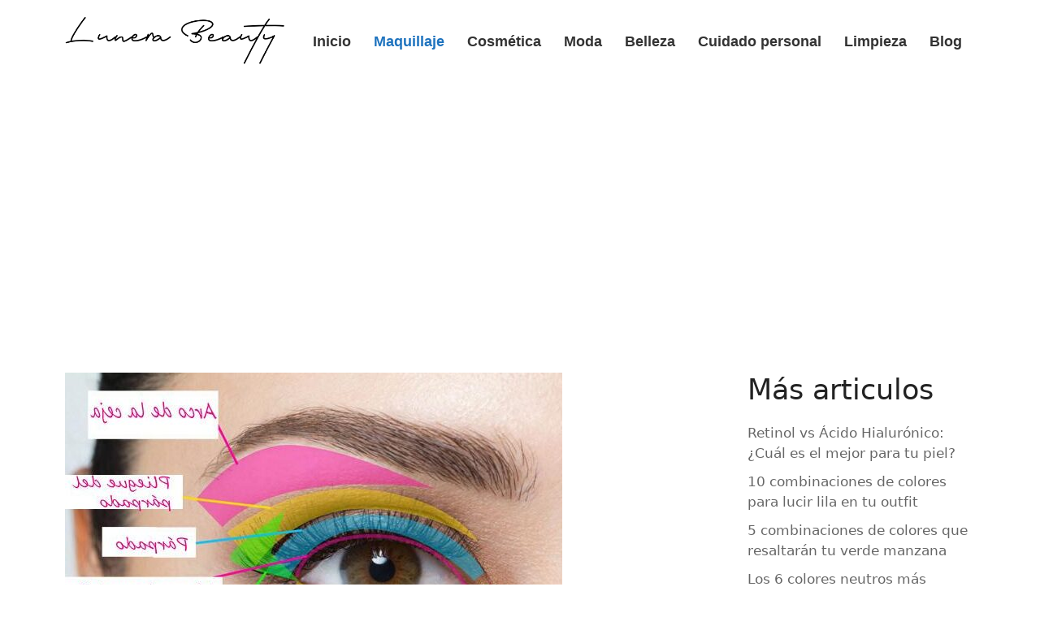

--- FILE ---
content_type: text/html; charset=UTF-8
request_url: https://lunera.es/maquillaje/carnaval-maquillaje-mosquetera/
body_size: 17578
content:
<!DOCTYPE html><html lang="es"><head><meta charset="UTF-8"><meta name="author" content="Lunera"><meta name='robots' content='index, follow, max-image-preview:large, max-snippet:-1, max-video-preview:-1' /><meta name="viewport" content="width=device-width, initial-scale=1"><title>Guía para maquillarse como una mosquetera para el Carnaval</title><meta name="description" content="¿Quieres disfrazarte de mosquetera para el Carnaval? ¡No te pierdas nuestra guía! Aprende a maquillarte como una mosquetera con nuestros trucos y consejos" /><link rel="canonical" href="https://lunera.es/maquillaje/carnaval-maquillaje-mosquetera/" /> <script type="application/ld+json" class="yoast-schema-graph">{"@context":"https://schema.org","@graph":[{"@type":"Article","@id":"https://lunera.es/maquillaje/carnaval-maquillaje-mosquetera/#article","isPartOf":{"@id":"https://lunera.es/maquillaje/carnaval-maquillaje-mosquetera/"},"author":{"name":"Lunera","@id":"https://lunera.es/#/schema/person/bfd35c7642b61e747c07d003cf9c677c"},"headline":"Guía para maquillarse como una mosquetera para el Carnaval","datePublished":"2022-11-27T12:27:11+00:00","dateModified":"2022-11-29T17:28:17+00:00","mainEntityOfPage":{"@id":"https://lunera.es/maquillaje/carnaval-maquillaje-mosquetera/"},"wordCount":843,"publisher":{"@id":"https://lunera.es/#/schema/person/2279018b46e6be3d80a72ccf9b2d50ac"},"image":{"@id":"https://lunera.es/maquillaje/carnaval-maquillaje-mosquetera/#primaryimage"},"thumbnailUrl":"https://lunera.es/wp-content/uploads/2022/11/guia-para-maquillarse-como-una.jpg","articleSection":["Maquillaje"],"inLanguage":"es"},{"@type":"WebPage","@id":"https://lunera.es/maquillaje/carnaval-maquillaje-mosquetera/","url":"https://lunera.es/maquillaje/carnaval-maquillaje-mosquetera/","name":"Guía para maquillarse como una mosquetera para el Carnaval","isPartOf":{"@id":"https://lunera.es/#website"},"primaryImageOfPage":{"@id":"https://lunera.es/maquillaje/carnaval-maquillaje-mosquetera/#primaryimage"},"image":{"@id":"https://lunera.es/maquillaje/carnaval-maquillaje-mosquetera/#primaryimage"},"thumbnailUrl":"https://lunera.es/wp-content/uploads/2022/11/guia-para-maquillarse-como-una.jpg","datePublished":"2022-11-27T12:27:11+00:00","dateModified":"2022-11-29T17:28:17+00:00","description":"¿Quieres disfrazarte de mosquetera para el Carnaval? ¡No te pierdas nuestra guía! Aprende a maquillarte como una mosquetera con nuestros trucos y consejos","breadcrumb":{"@id":"https://lunera.es/maquillaje/carnaval-maquillaje-mosquetera/#breadcrumb"},"inLanguage":"es","potentialAction":[{"@type":"ReadAction","target":["https://lunera.es/maquillaje/carnaval-maquillaje-mosquetera/"]}]},{"@type":"ImageObject","inLanguage":"es","@id":"https://lunera.es/maquillaje/carnaval-maquillaje-mosquetera/#primaryimage","url":"https://lunera.es/wp-content/uploads/2022/11/guia-para-maquillarse-como-una.jpg","contentUrl":"https://lunera.es/wp-content/uploads/2022/11/guia-para-maquillarse-como-una.jpg","width":612,"height":443},{"@type":"BreadcrumbList","@id":"https://lunera.es/maquillaje/carnaval-maquillaje-mosquetera/#breadcrumb","itemListElement":[{"@type":"ListItem","position":1,"name":"Portada","item":"https://lunera.es/"},{"@type":"ListItem","position":2,"name":"Guía para maquillarse como una mosquetera para el Carnaval"}]},{"@type":"WebSite","@id":"https://lunera.es/#website","url":"https://lunera.es/","name":"LuneraBeauty","description":"Blog de belleza","publisher":{"@id":"https://lunera.es/#/schema/person/2279018b46e6be3d80a72ccf9b2d50ac"},"potentialAction":[{"@type":"SearchAction","target":{"@type":"EntryPoint","urlTemplate":"https://lunera.es/?s={search_term_string}"},"query-input":{"@type":"PropertyValueSpecification","valueRequired":true,"valueName":"search_term_string"}}],"inLanguage":"es"},{"@type":["Person","Organization"],"@id":"https://lunera.es/#/schema/person/2279018b46e6be3d80a72ccf9b2d50ac","name":"Paola Lunera","image":{"@type":"ImageObject","inLanguage":"es","@id":"https://lunera.es/#/schema/person/image/","url":"https://lunera.es/wp-content/uploads/2023/02/cropped-logo_lunerabeauty.png","contentUrl":"https://lunera.es/wp-content/uploads/2023/02/cropped-logo_lunerabeauty.png","width":1020,"height":224,"caption":"Paola Lunera"},"logo":{"@id":"https://lunera.es/#/schema/person/image/"},"description":"Soy Paola, una mujer apasionada por el maquillaje y la moda. Me encanta experimentar con diferentes estilos y colores, y ayudar a otros a hacer lo mismo. Con mi conocimiento y habilidades, puedo ayudarte a encontrar el look perfecto para ti y resaltar tu belleza natural de una manera única y auténtica."},{"@type":"Person","@id":"https://lunera.es/#/schema/person/bfd35c7642b61e747c07d003cf9c677c","name":"Lunera","image":{"@type":"ImageObject","inLanguage":"es","@id":"https://lunera.es/#/schema/person/image/","url":"https://lunera.es/wp-content/uploads/2023/02/avatar-1147bd7e37003b82e6d94c5c94f9613c.jpg","contentUrl":"https://lunera.es/wp-content/uploads/2023/02/avatar-1147bd7e37003b82e6d94c5c94f9613c.jpg","caption":"Lunera"},"description":"Soy Lunera, una apasionada del maquillaje y la belleza. Me encanta compartir mi conocimiento y experiencia a través de mi blog, donde comparto mis consejos y trucos favoritos para ayudar a otros a sentirse seguros y hermosos. Soy conocida por mi habilidad para crear looks de maquillaje personalizados que resaltan la belleza natural de cada persona. Siempre estoy buscando nuevos productos y tendencias en el mundo del maquillaje, y me encanta compartir mis descubrimientos con mi comunidad de seguidoras.","sameAs":["https://lunera.es"]}]}</script> <link rel="alternate" type="application/rss+xml" title="LuneraBeauty &raquo; Feed" href="https://lunera.es/feed/" /><link rel="alternate" type="application/rss+xml" title="LuneraBeauty &raquo; Feed de los comentarios" href="https://lunera.es/comments/feed/" /><link rel="alternate" type="application/rss+xml" title="LuneraBeauty &raquo; Comentario Guía para maquillarse como una mosquetera para el Carnaval del feed" href="https://lunera.es/maquillaje/carnaval-maquillaje-mosquetera/feed/" /><link rel="alternate" title="oEmbed (JSON)" type="application/json+oembed" href="https://lunera.es/wp-json/oembed/1.0/embed?url=https%3A%2F%2Flunera.es%2Fmaquillaje%2Fcarnaval-maquillaje-mosquetera%2F" /><link rel="alternate" title="oEmbed (XML)" type="text/xml+oembed" href="https://lunera.es/wp-json/oembed/1.0/embed?url=https%3A%2F%2Flunera.es%2Fmaquillaje%2Fcarnaval-maquillaje-mosquetera%2F&#038;format=xml" /><style id="litespeed-ccss">.wp-block-categories{box-sizing:border-box}.wp-block-group{box-sizing:border-box}.wp-block-latest-posts{box-sizing:border-box}.wp-block-latest-posts.wp-block-latest-posts__list{list-style:none;padding-left:0}.wp-block-latest-posts.wp-block-latest-posts__list li{clear:both}ul{box-sizing:border-box}:root{--wp--preset--font-size--normal:16px;--wp--preset--font-size--huge:42px}.screen-reader-text{border:0;clip:rect(1px,1px,1px,1px);-webkit-clip-path:inset(50%);clip-path:inset(50%);height:1px;margin:-1px;overflow:hidden;padding:0;position:absolute;width:1px;word-wrap:normal!important}body{--wp--preset--color--black:#000;--wp--preset--color--cyan-bluish-gray:#abb8c3;--wp--preset--color--white:#fff;--wp--preset--color--pale-pink:#f78da7;--wp--preset--color--vivid-red:#cf2e2e;--wp--preset--color--luminous-vivid-orange:#ff6900;--wp--preset--color--luminous-vivid-amber:#fcb900;--wp--preset--color--light-green-cyan:#7bdcb5;--wp--preset--color--vivid-green-cyan:#00d084;--wp--preset--color--pale-cyan-blue:#8ed1fc;--wp--preset--color--vivid-cyan-blue:#0693e3;--wp--preset--color--vivid-purple:#9b51e0;--wp--preset--color--contrast:var(--contrast);--wp--preset--color--contrast-2:var(--contrast-2);--wp--preset--color--contrast-3:var(--contrast-3);--wp--preset--color--base:var(--base);--wp--preset--color--base-2:var(--base-2);--wp--preset--color--base-3:var(--base-3);--wp--preset--color--accent:var(--accent);--wp--preset--gradient--vivid-cyan-blue-to-vivid-purple:linear-gradient(135deg,rgba(6,147,227,1) 0%,#9b51e0 100%);--wp--preset--gradient--light-green-cyan-to-vivid-green-cyan:linear-gradient(135deg,#7adcb4 0%,#00d082 100%);--wp--preset--gradient--luminous-vivid-amber-to-luminous-vivid-orange:linear-gradient(135deg,rgba(252,185,0,1) 0%,rgba(255,105,0,1) 100%);--wp--preset--gradient--luminous-vivid-orange-to-vivid-red:linear-gradient(135deg,rgba(255,105,0,1) 0%,#cf2e2e 100%);--wp--preset--gradient--very-light-gray-to-cyan-bluish-gray:linear-gradient(135deg,#eee 0%,#a9b8c3 100%);--wp--preset--gradient--cool-to-warm-spectrum:linear-gradient(135deg,#4aeadc 0%,#9778d1 20%,#cf2aba 40%,#ee2c82 60%,#fb6962 80%,#fef84c 100%);--wp--preset--gradient--blush-light-purple:linear-gradient(135deg,#ffceec 0%,#9896f0 100%);--wp--preset--gradient--blush-bordeaux:linear-gradient(135deg,#fecda5 0%,#fe2d2d 50%,#6b003e 100%);--wp--preset--gradient--luminous-dusk:linear-gradient(135deg,#ffcb70 0%,#c751c0 50%,#4158d0 100%);--wp--preset--gradient--pale-ocean:linear-gradient(135deg,#fff5cb 0%,#b6e3d4 50%,#33a7b5 100%);--wp--preset--gradient--electric-grass:linear-gradient(135deg,#caf880 0%,#71ce7e 100%);--wp--preset--gradient--midnight:linear-gradient(135deg,#020381 0%,#2874fc 100%);--wp--preset--font-size--small:13px;--wp--preset--font-size--medium:20px;--wp--preset--font-size--large:36px;--wp--preset--font-size--x-large:42px;--wp--preset--spacing--20:.44rem;--wp--preset--spacing--30:.67rem;--wp--preset--spacing--40:1rem;--wp--preset--spacing--50:1.5rem;--wp--preset--spacing--60:2.25rem;--wp--preset--spacing--70:3.38rem;--wp--preset--spacing--80:5.06rem;--wp--preset--shadow--natural:6px 6px 9px rgba(0,0,0,.2);--wp--preset--shadow--deep:12px 12px 50px rgba(0,0,0,.4);--wp--preset--shadow--sharp:6px 6px 0px rgba(0,0,0,.2);--wp--preset--shadow--outlined:6px 6px 0px -3px rgba(255,255,255,1),6px 6px rgba(0,0,0,1);--wp--preset--shadow--crisp:6px 6px 0px rgba(0,0,0,1)}body,h1,h2,html,li,ul{margin:0;padding:0;border:0}html{font-family:sans-serif;-webkit-text-size-adjust:100%;-ms-text-size-adjust:100%;-webkit-font-smoothing:antialiased;-moz-osx-font-smoothing:grayscale}main{display:block}html{box-sizing:border-box}*,:after,:before{box-sizing:inherit}button{font-family:inherit;font-size:100%;margin:0}::-moz-focus-inner{border-style:none;padding:0}:-moz-focusring{outline:1px dotted ButtonText}body,button{font-family:-apple-system,system-ui,BlinkMacSystemFont,"Segoe UI",Helvetica,Arial,sans-serif,"Apple Color Emoji","Segoe UI Emoji","Segoe UI Symbol";font-weight:400;text-transform:none;font-size:17px;line-height:1.5}h1,h2{font-family:inherit;font-size:100%;font-style:inherit;font-weight:inherit}h1{font-size:42px;margin-bottom:20px;line-height:1.2em;font-weight:400;text-transform:none}h2{font-size:35px;margin-bottom:20px;line-height:1.2em;font-weight:400;text-transform:none}ul{margin:0 0 1.5em 3em}ul{list-style:disc}img{height:auto;max-width:100%}button{background:#55555e;color:#fff;border:1px solid transparent;-webkit-appearance:button;padding:10px 20px}a{text-decoration:none}.size-full{max-width:100%;height:auto}.screen-reader-text{border:0;clip:rect(1px,1px,1px,1px);-webkit-clip-path:inset(50%);clip-path:inset(50%);height:1px;margin:-1px;overflow:hidden;padding:0;position:absolute!important;width:1px;word-wrap:normal!important}.main-navigation{z-index:100;padding:0;clear:both;display:block}.main-navigation a{display:block;text-decoration:none;font-weight:400;text-transform:none;font-size:15px}.main-navigation ul{list-style:none;margin:0;padding-left:0}.main-navigation .main-nav ul li a{padding-left:20px;padding-right:20px;line-height:60px}.inside-navigation{position:relative}.main-navigation .inside-navigation{display:flex;align-items:center;flex-wrap:wrap;justify-content:space-between}.main-navigation .main-nav>ul{display:flex;flex-wrap:wrap;align-items:center}.main-navigation li{position:relative}.main-navigation .menu-bar-items{display:flex;align-items:center;font-size:15px}.site-header{position:relative}.inside-header{padding:20px 40px}.site-logo{display:inline-block;max-width:100%}.site-header .header-image{vertical-align:middle}.inside-header{display:flex;align-items:center}.nav-float-right #site-navigation{margin-left:auto}.posted-on .updated{display:none}.byline,.single .byline{display:inline}.entry-header,.site-content{word-wrap:break-word}.entry-title{margin-bottom:0}.entry-meta{font-size:85%;margin-top:.5em;line-height:1.5}.widget-area .widget{padding:40px}.sidebar .widget :last-child{margin-bottom:0}.widget ul{margin:0}.sidebar .widget:last-child{margin-bottom:0}.widget ul li{list-style-type:none;position:relative;margin-bottom:.5em}.site-content{display:flex}.grid-container{margin-left:auto;margin-right:auto;max-width:1200px}.sidebar .widget,.site-main>*{margin-bottom:20px}.separate-containers .inside-article{padding:40px}.separate-containers .site-main{margin:20px}.separate-containers.right-sidebar .site-main{margin-left:0}.separate-containers .inside-right-sidebar{margin-top:20px;margin-bottom:20px}.separate-containers .site-main>:last-child{margin-bottom:0}.featured-image{line-height:0}.separate-containers .featured-image{margin-top:20px}.separate-containers .inside-article>.featured-image{margin-top:0;margin-bottom:2em}.gp-icon{display:inline-flex;align-self:center}.gp-icon svg{height:1em;width:1em;top:.125em;position:relative;fill:currentColor}.icon-menu-bars svg:nth-child(2){display:none}.container.grid-container{width:auto}.menu-toggle{display:none}.menu-toggle{padding:0 20px;line-height:60px;margin:0;font-weight:400;text-transform:none;font-size:15px}.menu-toggle .mobile-menu{padding-left:3px}.menu-toggle .gp-icon+.mobile-menu{padding-left:9px}button.menu-toggle{background-color:transparent;flex-grow:1;border:0;text-align:center}.has-menu-bar-items button.menu-toggle{flex-grow:0}.mobile-menu-control-wrapper{display:none;margin-left:auto;align-items:center}@media (max-width:768px){.inside-header{flex-direction:column;text-align:center}.site-content{flex-direction:column}.container .site-content .content-area{width:auto}.is-right-sidebar.sidebar{width:auto;order:initial}#main{margin-left:0;margin-right:0}body:not(.no-sidebar) #main{margin-bottom:0}.entry-meta{font-size:inherit}.entry-meta a{line-height:1.8em}}body{background-color:var(--base-3);color:var(--contrast)}a{color:var(--accent)}.wp-block-group__inner-container{max-width:1200px;margin-left:auto;margin-right:auto}.site-header .header-image{width:270px}:root{--contrast:#222;--contrast-2:#575760;--contrast-3:#b2b2be;--base:#f0f0f0;--base-2:#f7f8f9;--base-3:#fff;--accent:#1e73be}.site-header{background-color:var(--base-3)}.mobile-menu-control-wrapper .menu-toggle{background-color:rgba(0,0,0,.02)}.main-navigation{background-color:var(--base-3)}.main-navigation .main-nav ul li a,.main-navigation .menu-toggle,.main-navigation .menu-bar-items{color:var(--contrast)}.main-navigation .main-nav ul li[class*=current-menu-]>a{color:var(--accent);background-color:var(--base-3)}.separate-containers .inside-article{background-color:var(--base-3)}.entry-meta{color:var(--contrast-2)}.sidebar .widget{background-color:var(--base-3)}button{color:#fff;background-color:#55555e}:root{--gp-search-modal-bg-color:var(--base-3);--gp-search-modal-text-color:var(--contrast);--gp-search-modal-overlay-bg-color:rgba(0,0,0,.2)}@media (max-width:768px){.separate-containers .inside-article{padding:30px}.inside-header{padding-right:30px;padding-left:30px}.widget-area .widget{padding-top:30px;padding-right:30px;padding-bottom:30px;padding-left:30px}}.is-right-sidebar{width:30%}.site-content .content-area{width:70%}@media (max-width:768px){.main-navigation .menu-toggle{display:block}.main-navigation ul,.main-navigation:not(.slideout-navigation):not(.toggled) .main-nav>ul,.has-inline-mobile-toggle #site-navigation .inside-navigation>*:not(.navigation-search):not(.main-nav){display:none}.has-inline-mobile-toggle .mobile-menu-control-wrapper{display:flex;flex-wrap:wrap}.has-inline-mobile-toggle .inside-header{flex-direction:row;text-align:left;flex-wrap:wrap}.has-inline-mobile-toggle #site-navigation{flex-basis:100%}}:root{--m-a-box-bp:600px;--m-a-box-bp-l:599px}</style><link rel="preload" data-asynced="1" data-optimized="2" as="style" onload="this.onload=null;this.rel='stylesheet'" href="https://lunera.es/wp-content/litespeed/css/4e9a18ab585d7f4ebab1cd06156b9033.css?ver=54044" /><script type="litespeed/javascript">!function(a){"use strict";var b=function(b,c,d){function e(a){return h.body?a():void setTimeout(function(){e(a)})}function f(){i.addEventListener&&i.removeEventListener("load",f),i.media=d||"all"}var g,h=a.document,i=h.createElement("link");if(c)g=c;else{var j=(h.body||h.getElementsByTagName("head")[0]).childNodes;g=j[j.length-1]}var k=h.styleSheets;i.rel="stylesheet",i.href=b,i.media="only x",e(function(){g.parentNode.insertBefore(i,c?g:g.nextSibling)});var l=function(a){for(var b=i.href,c=k.length;c--;)if(k[c].href===b)return a();setTimeout(function(){l(a)})};return i.addEventListener&&i.addEventListener("load",f),i.onloadcssdefined=l,l(f),i};"undefined"!=typeof exports?exports.loadCSS=b:a.loadCSS=b}("undefined"!=typeof global?global:this);!function(a){if(a.loadCSS){var b=loadCSS.relpreload={};if(b.support=function(){try{return a.document.createElement("link").relList.supports("preload")}catch(b){return!1}},b.poly=function(){for(var b=a.document.getElementsByTagName("link"),c=0;c<b.length;c++){var d=b[c];"preload"===d.rel&&"style"===d.getAttribute("as")&&(a.loadCSS(d.href,d,d.getAttribute("media")),d.rel=null)}},!b.support()){b.poly();var c=a.setInterval(b.poly,300);a.addEventListener&&a.addEventListener("load",function(){b.poly(),a.clearInterval(c)}),a.attachEvent&&a.attachEvent("onload",function(){a.clearInterval(c)})}}}(this);</script><link rel="preload" as="image" href="https://lunera.es/wp-content/uploads/2023/02/cropped-logo_lunerabeauty.png"><link rel="preload" as="image" href="https://lunera.es/wp-content/uploads/2022/11/guia-para-maquillarse-como-una.jpg"> <script src="https://lunera.es/wp-includes/js/jquery/jquery.min.js" id="jquery-core-js"></script> <link rel="https://api.w.org/" href="https://lunera.es/wp-json/" /><link rel="alternate" title="JSON" type="application/json" href="https://lunera.es/wp-json/wp/v2/posts/2431" /><link rel="EditURI" type="application/rsd+xml" title="RSD" href="https://lunera.es/xmlrpc.php?rsd" /><meta name="generator" content="WordPress 6.9" /><link rel='shortlink' href='https://lunera.es/?p=2431' /><link rel="pingback" href="https://lunera.es/xmlrpc.php"><link rel="icon" href="https://lunera.es/wp-content/uploads/2023/02/cropped-lunera_icono-32x32.png" sizes="32x32" /><link rel="icon" href="https://lunera.es/wp-content/uploads/2023/02/cropped-lunera_icono-192x192.png" sizes="192x192" /><link rel="apple-touch-icon" href="https://lunera.es/wp-content/uploads/2023/02/cropped-lunera_icono-180x180.png" /><meta name="msapplication-TileImage" content="https://lunera.es/wp-content/uploads/2023/02/cropped-lunera_icono-270x270.png" /><style id="wp-custom-css">ul.menu.sf-menu li a {
  font-family: Open Sans, sans-serif;
  font-size: 18px;
  font-weight: 700;
  line-height: 20px;
  color: #333;
  padding: 14px 16px 12px 12px;
}

#right-sidebar < {
  font-size: 25px;
  font-weight: bold;
  margin-bottom: 15px;
  color: #333;
}

#right-sidebar > div ul {
  list-style-type: none;
  margin: 0;
  padding: 0;
}

#right-sidebar > div ul li {
  margin-bottom: 10px;
}

#right-sidebar > div ul li a {
  color: #666;
  text-decoration: none;
  transition: color 0.3s ease;
}

#right-sidebar > div ul li a:hover {
  color: #ff6699;
}

    .tp-gateway {
    display: none;
    bottom: 20vh;
    left: 0;
    -webkit-box-align: center;
    align-items: center;
    box-sizing: border-box;
    flex-direction: column;
    margin: 0 auto;
    padding: 20px;
    position: fixed;
    text-align: left;
    width: 100%;
    z-index: 99000;
    height: auto;
    opacity: 1;
}
.tp-gateway-background {
    display: none;
    position: fixed;
    top: 0;
    z-index: 99000;
    height: 100vh;
    width: 100vw;
    pointer-events: none;
    background: linear-gradient(transparent,#000);
    opacity: 0;
}


.tp-gateway-button {
    background-color: #2470ce;
    border: 2px solid#14509c;
    border-radius: 30px;
    box-shadow: 0 4px 10px rgb(0 0 0/16%);
    color: #fff!important;
    display: inline-block;
    text-align: center;
    font-size: 16px;
    text-rendering: optimizeLegibility;
    font-family: -apple-system,arial,helvetica;
    font-weight: 700;
    line-height: 1.6;
    margin: 0 auto;
    min-width: 230px;
    padding: 14px 30px;
    text-decoration: none;
}</style><meta name="publisuites-verify-code" content="aHR0cHM6Ly9sdW5lcmEuZXM=" /> <script async src="https://pagead2.googlesyndication.com/pagead/js/adsbygoogle.js?client=ca-pub-2144185164085610"
     crossorigin="anonymous"></script> </head><body data-rsssl=1 class="wp-singular post-template-default single single-post postid-2431 single-format-standard wp-custom-logo wp-embed-responsive wp-theme-generatepress right-sidebar nav-float-right separate-containers header-aligned-left dropdown-hover featured-image-active" itemtype="https://schema.org/Blog" itemscope>
<a class="screen-reader-text skip-link" href="#content" title="Saltar al contenido">Saltar al contenido</a><header class="site-header has-inline-mobile-toggle" id="masthead" aria-label="Sitio"  itemtype="https://schema.org/WPHeader" itemscope><div class="inside-header grid-container"><div class="site-logo">
<a href="https://lunera.es/" rel="home">
<img class="header-image is-logo-image" alt="LuneraBeauty" src="https://lunera.es/wp-content/uploads/2023/02/cropped-logo_lunerabeauty.png" width="1020" height="224" fetchpriority="high" decoding="sync"/>
</a></div><nav class="main-navigation mobile-menu-control-wrapper" id="mobile-menu-control-wrapper" aria-label="Cambiar a móvil"><div class="menu-bar-items"></div>		<button data-nav="site-navigation" class="menu-toggle" aria-controls="primary-menu" aria-expanded="false">
<span class="gp-icon icon-menu-bars"><svg viewBox="0 0 512 512" aria-hidden="true" xmlns="http://www.w3.org/2000/svg" width="1em" height="1em"><path d="M0 96c0-13.255 10.745-24 24-24h464c13.255 0 24 10.745 24 24s-10.745 24-24 24H24c-13.255 0-24-10.745-24-24zm0 160c0-13.255 10.745-24 24-24h464c13.255 0 24 10.745 24 24s-10.745 24-24 24H24c-13.255 0-24-10.745-24-24zm0 160c0-13.255 10.745-24 24-24h464c13.255 0 24 10.745 24 24s-10.745 24-24 24H24c-13.255 0-24-10.745-24-24z" /></svg><svg viewBox="0 0 512 512" aria-hidden="true" xmlns="http://www.w3.org/2000/svg" width="1em" height="1em"><path d="M71.029 71.029c9.373-9.372 24.569-9.372 33.942 0L256 222.059l151.029-151.03c9.373-9.372 24.569-9.372 33.942 0 9.372 9.373 9.372 24.569 0 33.942L289.941 256l151.03 151.029c9.372 9.373 9.372 24.569 0 33.942-9.373 9.372-24.569 9.372-33.942 0L256 289.941l-151.029 151.03c-9.373 9.372-24.569 9.372-33.942 0-9.372-9.373-9.372-24.569 0-33.942L222.059 256 71.029 104.971c-9.372-9.373-9.372-24.569 0-33.942z" /></svg></span><span class="screen-reader-text">Menú</span>		</button></nav><nav class="main-navigation has-menu-bar-items sub-menu-right" id="site-navigation" aria-label="Principal"  itemtype="https://schema.org/SiteNavigationElement" itemscope><div class="inside-navigation grid-container">
<button class="menu-toggle" aria-controls="primary-menu" aria-expanded="false">
<span class="gp-icon icon-menu-bars"><svg viewBox="0 0 512 512" aria-hidden="true" xmlns="http://www.w3.org/2000/svg" width="1em" height="1em"><path d="M0 96c0-13.255 10.745-24 24-24h464c13.255 0 24 10.745 24 24s-10.745 24-24 24H24c-13.255 0-24-10.745-24-24zm0 160c0-13.255 10.745-24 24-24h464c13.255 0 24 10.745 24 24s-10.745 24-24 24H24c-13.255 0-24-10.745-24-24zm0 160c0-13.255 10.745-24 24-24h464c13.255 0 24 10.745 24 24s-10.745 24-24 24H24c-13.255 0-24-10.745-24-24z" /></svg><svg viewBox="0 0 512 512" aria-hidden="true" xmlns="http://www.w3.org/2000/svg" width="1em" height="1em"><path d="M71.029 71.029c9.373-9.372 24.569-9.372 33.942 0L256 222.059l151.029-151.03c9.373-9.372 24.569-9.372 33.942 0 9.372 9.373 9.372 24.569 0 33.942L289.941 256l151.03 151.029c9.372 9.373 9.372 24.569 0 33.942-9.373 9.372-24.569 9.372-33.942 0L256 289.941l-151.029 151.03c-9.373 9.372-24.569 9.372-33.942 0-9.372-9.373-9.372-24.569 0-33.942L222.059 256 71.029 104.971c-9.372-9.373-9.372-24.569 0-33.942z" /></svg></span><span class="mobile-menu">Menú</span>				</button><div id="primary-menu" class="main-nav"><ul id="menu-lunera-boutique" class=" menu sf-menu"><li id="menu-item-11194" class="menu-item menu-item-type-taxonomy menu-item-object-category menu-item-11194"><a href="https://lunera.es/inicio/">Inicio</a></li><li id="menu-item-87" class="menu-item menu-item-type-taxonomy menu-item-object-category current-post-ancestor current-menu-parent current-post-parent menu-item-87"><a href="https://lunera.es/maquillaje/">Maquillaje</a></li><li id="menu-item-88" class="menu-item menu-item-type-taxonomy menu-item-object-category menu-item-88"><a href="https://lunera.es/cosmetica/">Cosmética</a></li><li id="menu-item-90" class="menu-item menu-item-type-taxonomy menu-item-object-category menu-item-90"><a href="https://lunera.es/moda/">Moda</a></li><li id="menu-item-8012" class="menu-item menu-item-type-taxonomy menu-item-object-category menu-item-8012"><a href="https://lunera.es/belleza/">Belleza</a></li><li id="menu-item-8013" class="menu-item menu-item-type-taxonomy menu-item-object-category menu-item-8013"><a href="https://lunera.es/cuidado-personal/">Cuidado personal</a></li><li id="menu-item-8014" class="menu-item menu-item-type-taxonomy menu-item-object-category menu-item-8014"><a href="https://lunera.es/limpieza/">Limpieza</a></li><li id="menu-item-981" class="menu-item menu-item-type-post_type menu-item-object-page menu-item-981"><a href="https://lunera.es/blog/">Blog</a></li></ul></div><div class="menu-bar-items"></div></div></nav></div></header><div class="site grid-container container hfeed" id="page"><div class="site-content" id="content"><div class="content-area" id="primary"><main class="site-main" id="main"><article id="post-2431" class="post-2431 post type-post status-publish format-standard has-post-thumbnail hentry category-maquillaje" itemtype="https://schema.org/CreativeWork" itemscope><div class="inside-article"><div class="featured-image page-header-image-single grid-container grid-parent">
<img width="612" height="443" src="https://lunera.es/wp-content/uploads/2022/11/guia-para-maquillarse-como-una.jpg" class="attachment-full size-full wp-post-image" alt="" itemprop="image" decoding="sync" fetchpriority="high" srcset="https://lunera.es/wp-content/uploads/2022/11/guia-para-maquillarse-como-una.jpg 612w, https://lunera.es/wp-content/uploads/2022/11/guia-para-maquillarse-como-una-300x217.jpg 300w" sizes="(max-width: 612px) 100vw, 612px"/></div><header class="entry-header" aria-label="Contenido"><h1 class="entry-title" itemprop="headline">Guía para maquillarse como una mosquetera para el Carnaval</h1><div class="entry-meta">
<span class="posted-on"><time class="updated" datetime="2022-11-29T18:28:17+01:00" itemprop="dateModified">noviembre 29, 2022</time><time class="entry-date published" datetime="2022-11-27T12:27:11+01:00" itemprop="datePublished">noviembre 27, 2022</time></span> <span class="byline">por <span class="author vcard" itemprop="author" itemtype="https://schema.org/Person" itemscope><a class="url fn n" href="https://lunera.es/author/arcpa/" title="Ver todas las entradas de Lunera" rel="author" itemprop="url"><span class="author-name" itemprop="name">Lunera</span></a></span></span></div></header><div class="entry-content" itemprop="text"><p><iframe data-lazyloaded="1" src="about:blank" title="Maquillaje: disfraza tu rostro para el carnaval" width="900" height="506" data-litespeed-src="https://www.youtube.com/embed/NmBo1DU7h6Q?feature=oembed" frameborder="0" allow="accelerometer; autoplay; clipboard-write; encrypted-media; gyroscope; picture-in-picture" allowfullscreen></iframe></p><div id="ez-toc-container" class="ez-toc-v2_0_76 counter-hierarchy ez-toc-counter ez-toc-black ez-toc-container-direction"><div class="ez-toc-title-container"><p class="ez-toc-title" style="cursor:inherit">Table of Contents</p>
<span class="ez-toc-title-toggle"><a href="#" class="ez-toc-pull-right ez-toc-btn ez-toc-btn-xs ez-toc-btn-default ez-toc-toggle" aria-label="Alternar tabla de contenidos"><span class="ez-toc-js-icon-con"><span class=""><span class="eztoc-hide" style="display:none;">Toggle</span><span class="ez-toc-icon-toggle-span"><svg style="fill: #999;color:#999" xmlns="http://www.w3.org/2000/svg" class="list-377408" width="20px" height="20px" viewBox="0 0 24 24" fill="none"><path d="M6 6H4v2h2V6zm14 0H8v2h12V6zM4 11h2v2H4v-2zm16 0H8v2h12v-2zM4 16h2v2H4v-2zm16 0H8v2h12v-2z" fill="currentColor"></path></svg><svg style="fill: #999;color:#999" class="arrow-unsorted-368013" xmlns="http://www.w3.org/2000/svg" width="10px" height="10px" viewBox="0 0 24 24" version="1.2" baseProfile="tiny"><path d="M18.2 9.3l-6.2-6.3-6.2 6.3c-.2.2-.3.4-.3.7s.1.5.3.7c.2.2.4.3.7.3h11c.3 0 .5-.1.7-.3.2-.2.3-.5.3-.7s-.1-.5-.3-.7zM5.8 14.7l6.2 6.3 6.2-6.3c.2-.2.3-.5.3-.7s-.1-.5-.3-.7c-.2-.2-.4-.3-.7-.3h-11c-.3 0-.5.1-.7.3-.2.2-.3.5-.3.7s.1.5.3.7z"/></svg></span></span></span></a></span></div><nav><ul class='ez-toc-list ez-toc-list-level-1 ' ><li class='ez-toc-page-1 ez-toc-heading-level-2'><a class="ez-toc-link ez-toc-heading-1" href="#%C2%BFQue_es_lo_que_debe_de_tener_un_maquillaje_de_carnaval" >¿Qué es lo que debe de tener un maquillaje de carnaval?</a></li><li class='ez-toc-page-1 ez-toc-heading-level-2'><a class="ez-toc-link ez-toc-heading-2" href="#%C2%BFComo_aprender_a_maquillarse_para_una_fiesta" >¿Cómo aprender a maquillarse para una fiesta?</a></li><li class='ez-toc-page-1 ez-toc-heading-level-2'><a class="ez-toc-link ez-toc-heading-3" href="#%C2%BFComo_hacer_un_maquillaje_de_pirata" >¿Cómo hacer un maquillaje de pirata?</a><ul class='ez-toc-list-level-5' ><li class='ez-toc-heading-level-5'><ul class='ez-toc-list-level-5' ><li class='ez-toc-heading-level-5'><ul class='ez-toc-list-level-5' ><li class='ez-toc-heading-level-5'><a class="ez-toc-link ez-toc-heading-4" href="#Lunera" >Lunera</a></li></ul></li></ul></li></ul></li></ul></nav></div><p>El Carnaval es una fiesta tradicional que se celebra en muchas partes del mundo. En España, el Carnaval es una fiesta muy popular que se celebra durante la semana previa al Miércoles de Ceniza. Durante el Carnaval, la gente disfruta de música, baile, disfraces y comida.</p><p>Uno de los disfraces más populares para el Carnaval es el de mosquetera. Las mosqueteras son guerreras valientes y atrevidas que luchan por la justicia. Si quieres disfrazarte de mosquetera para el Carnaval, sigue estos pasos para maquillarte como una verdadera guerrera.<br />
El Carnaval es una fiesta muy popular en muchas regiones de Francia. En algunas ciudades, como París, es muy común ver a la gente disfrazada de diferentes personajes. Uno de los disfraces más populares para el Carnaval es el de la mosquetera.</p><p>Para disfrazarse de mosquetera, lo primero que necesitas es un vestido negro. Puedes usar un vestido de cualquier estilo, pero asegúrate de que sea lo suficientemente largo para que puedas llevar un faldón por encima. El faldón es una pieza clave del disfraz, así que asegúrate de que sea lo suficientemente largo y voluminoso.</p><p>Una vez que tengas tu vestido, es hora de empezar a maquillarte. Para el maquillaje, necesitarás un poco de sombra de ojos negra, un poco de brillo de labios y un poco de colorete. Aplica un poco de sombra de ojos negra en la parte superior e inferior de tus ojos. Luego, aplica un poco de brillo de labios en tus labios. Por último, aplica un poco de colorete en tus mejillas para darles un poco de color.</p><p>Una vez que hayas terminado de maquillarte, es hora de ponerte el faldón. Asegúrate de que el faldón sea lo suficientemente largo para que cubra todo el vestido. También puedes usar un cinturón para sujetarlo en su lugar.</p><p>Por último, no olvides ponerte un sombrero de mosquetera. El sombrero es una parte importante del disfraz, así que asegúrate de que sea lo suficientemente grande y llamativo.</p><p>¡Eso es todo! Ahora estás lista para disfrutar del Carnaval. ¡Diviértete!</p><h2><span class="ez-toc-section" id="%C2%BFQue_es_lo_que_debe_de_tener_un_maquillaje_de_carnaval"></span>¿Qué es lo que debe de tener un maquillaje de carnaval?<span class="ez-toc-section-end"></span></h2><p>Un maquillaje de carnaval debe ser muy llamativo y exagerado. El objetivo es destacarse y llamar la atención, por lo que se debe utilizar mucho color y brillo. Los diseños pueden ser muy creativos, pero deben ser sencillos de aplicar para que se puedan hacer rápidamente.</p><h2><span class="ez-toc-section" id="%C2%BFComo_aprender_a_maquillarse_para_una_fiesta"></span>¿Cómo aprender a maquillarse para una fiesta?<span class="ez-toc-section-end"></span></h2><p>Hay muchos tutoriales en YouTube y en Google sobre cómo maquillarse para una fiesta. Los pasos a seguir son generalmente los mismos:<br />
1. Aplica una base o corrector para igualar el tono de la piel.<br />
2. Si quieres, aplica un poco de bronceador para dar un poco de luz al rostro.<br />
3. Aplica una sombra de ojos en tonos dorados o cobrizos, y difumínala bien.<br />
4. Rímel para dar volumen y longitud a las pestañas.<br />
5. delineador de ojos (opcional).<br />
6. Cejas bien definidas.<br />
7. Labios rojos o nude, dependiendo de lo que prefieras.</p><h2><span class="ez-toc-section" id="%C2%BFComo_hacer_un_maquillaje_de_pirata"></span>¿Cómo hacer un maquillaje de pirata?<span class="ez-toc-section-end"></span></h2><p>Para crear un maquillaje de pirata, necesitarás los siguientes materiales: sombra de ojos negra, sombra de ojos marrón, lápiz de ojos negro, rímel negro, pincel de sombra de ojos, pincel de lápiz de ojos y esponja de aplicación.</p><p>Antes de comenzar, asegúrate de tener la piel limpia e hidratada. Aplica una base de maquillaje ligera si lo deseas, pero no es necesario.</p><p>Paso 1: Usa el pincel de sombra de ojos para aplicar sombra de ojos negra en la parte superior e inferior de tus ojos, extendiéndola hacia afuera en las esquinas.</p><p>Paso 2: Ahora, usa el pincel de sombra de ojos para aplicar sombra de ojos marrón en la parte superior de tus ojos, justo debajo de las cejas. Difumina la sombra hacia afuera.</p><p>Paso 3: Utiliza el pincel de lápiz de ojos para aplicar un lápiz de ojos negro en la parte inferior de tus ojos, extendiéndolo hacia afuera en las esquinas. Luego, difumina el lápiz de ojos con el pincel para obtener un efecto ahumado.</p><p>Paso 4: Aplica rímel negro en tus pestañas superior e inferior.</p><p>Paso 5: Para terminar, aplica un poco de colorete en tus mejillas y un poco de brillo de labios.</p><p>Para acabar, recuerda que el maquillaje es una forma de arte, y que no hay una manera “correcta” de hacerlo. Si te sientes segura y te diviertes, ¡eso es lo que importa!<br />
La guía perfecta para maquillarte como una mosquetera en el Carnaval. Aprende a maquillarte los ojos con una sombra de ojos en tonos marrones y dorados, y dale un toque de color a tu look con una rouge en tonos rojos o fucsias. No olvides los pestaños postizos y un labial brillante para completar el look.</p><figure class="wp-block-image size-large"><img decoding="async" width="1024" height="576" class="mpt-img wp-image-2688" src="https://lunera.es/wp-content/uploads/2022/11/guia-para-maquillarse-como-una-mosquetera-para-el-carnaval-1024x576.jpg.webp" alt="" srcset="https://lunera.es/wp-content/uploads/2022/11/guia-para-maquillarse-como-una-mosquetera-para-el-carnaval-1024x576.jpg.webp 1024w, https://lunera.es/wp-content/uploads/2022/11/guia-para-maquillarse-como-una-mosquetera-para-el-carnaval-300x169.jpg 300w, https://lunera.es/wp-content/uploads/2022/11/guia-para-maquillarse-como-una-mosquetera-para-el-carnaval-768x432.jpg 768w, https://lunera.es/wp-content/uploads/2022/11/guia-para-maquillarse-como-una-mosquetera-para-el-carnaval.jpg.webp 1152w" sizes="(max-width: 1024px) 100vw, 1024px" /></figure><div class="molongui-clearfix"></div><div class="m-a-box " data-box-layout="slim" data-box-position="below" data-multiauthor="false" data-author-id="1" data-author-type="user" data-author-archived=""><div class="m-a-box-container"><div class="m-a-box-tab m-a-box-content m-a-box-profile" data-profile-layout="layout-1" data-author-ref="user-1" itemscope itemid="https://lunera.es/author/arcpa/" itemtype="https://schema.org/Person"><div class="m-a-box-content-top"></div><div class="m-a-box-content-middle"><div class="m-a-box-item m-a-box-avatar" data-source="local"><span><img loading="lazy" decoding="async" width="150" height="150" src="https://lunera.es/wp-content/uploads/2023/02/avatar-1147bd7e37003b82e6d94c5c94f9613c-150x150.jpg" class="attachment-150x150 size-150x150" alt="" itemprop="image" srcset="https://lunera.es/wp-content/uploads/2023/02/avatar-1147bd7e37003b82e6d94c5c94f9613c-150x150.jpg 150w, https://lunera.es/wp-content/uploads/2023/02/avatar-1147bd7e37003b82e6d94c5c94f9613c-300x300.jpg 300w, https://lunera.es/wp-content/uploads/2023/02/avatar-1147bd7e37003b82e6d94c5c94f9613c.jpg 1024w, https://lunera.es/wp-content/uploads/2023/02/avatar-1147bd7e37003b82e6d94c5c94f9613c-768x768.jpg 768w, https://lunera.es/wp-content/uploads/2023/02/avatar-1147bd7e37003b82e6d94c5c94f9613c-30x30.jpg 30w, https://lunera.es/wp-content/uploads/2023/02/avatar-1147bd7e37003b82e6d94c5c94f9613c-75x75.jpg 75w, https://lunera.es/wp-content/uploads/2023/02/avatar-1147bd7e37003b82e6d94c5c94f9613c-110x110.jpg 110w, https://lunera.es/wp-content/uploads/2023/02/avatar-1147bd7e37003b82e6d94c5c94f9613c-160x160.jpg 160w, https://lunera.es/wp-content/uploads/2023/02/avatar-1147bd7e37003b82e6d94c5c94f9613c-500x500.jpg 500w, https://lunera.es/wp-content/uploads/2023/02/avatar-1147bd7e37003b82e6d94c5c94f9613c-50x50.jpg 50w, https://lunera.es/wp-content/uploads/2023/02/avatar-1147bd7e37003b82e6d94c5c94f9613c-100x100.jpg 100w, https://lunera.es/wp-content/uploads/2023/02/avatar-1147bd7e37003b82e6d94c5c94f9613c-200x200.jpg 200w, https://lunera.es/wp-content/uploads/2023/02/avatar-1147bd7e37003b82e6d94c5c94f9613c-70x70.jpg 70w" sizes="auto, (max-width: 150px) 100vw, 150px"/></span></div><div class="m-a-box-item m-a-box-data"><div class="m-a-box-name m-a-box-title"><h5 itemprop="name"><span class="ez-toc-section" id="Lunera"></span><a class="m-a-box-name-url " href="https://lunera.es/author/arcpa/" itemprop="url"> Lunera</a><span class="ez-toc-section-end"></span></h5></div><div class="m-a-box-bio" itemprop="description"><p>Soy Lunera, una apasionada del maquillaje y la belleza. Me encanta compartir mi conocimiento y experiencia a través de mi blog, donde comparto mis consejos y trucos favoritos para ayudar a otros a sentirse seguros y hermosos.</p><p>Soy conocida por mi habilidad para crear looks de maquillaje personalizados que resaltan la belleza natural de cada persona.<br/>
Siempre estoy buscando nuevos productos y tendencias en el mundo del maquillaje, y me encanta compartir mis descubrimientos con mi comunidad de seguidoras.</p></div></div></div><div class="m-a-box-content-bottom"></div></div></div></div><div class="crp_related     crp-rounded-thumbs"><h3>Entradas relacionadas:</h3><ul><li><a href="https://lunera.es/maquillaje/maquillaje-carnaval-consejos/"    target="_blank"  class="crp_link post-1877"><figure><img width="150" height="150" src="https://lunera.es/wp-content/uploads/2023/01/consejos-para-maquillarse-en-car-150x150.jpg" class="crp_featured crp_thumb crp_thumbnail" alt="Consejos para maquillarse en carnaval" style="" title="Consejos para maquillarse en carnaval" /></figure><span class="crp_title">Consejos para maquillarse en carnaval</span></a></li><li><a href="https://lunera.es/maquillaje/maquillaje-carnaval-consejos-trucos-fiesta/"    target="_blank"  class="crp_link post-375"><figure><img  width="150" height="150"  src="https://lunera.es/wp-content/uploads/2023/01/20-ideas-de-maquillaje-para-carn.jpg" class="crp_video_thumb crp_thumb crp_thumbnail" alt="20 ideas de maquillaje para carnaval: consejos y trucos para una fiesta inolvidable" title="20 ideas de maquillaje para carnaval: consejos y trucos para una fiesta inolvidable" /></figure><span class="crp_title">20 ideas de maquillaje para carnaval: consejos y&hellip;</span></a></li><li><a href="https://lunera.es/maquillaje/maquillaje-carnaval/"    target="_blank"  class="crp_link post-2194"><figure><img  width="150" height="150"  src="https://lunera.es/wp-content/uploads/2023/01/el-mejor-maquillaje-para-el-carn.jpg" class="crp_video_thumb crp_thumb crp_thumbnail" alt="El mejor maquillaje para el carnaval" title="El mejor maquillaje para el carnaval" /></figure><span class="crp_title">El mejor maquillaje para el carnaval</span></a></li><li><a href="https://lunera.es/maquillaje/carnaval-maquillaje-hijos-consejos-trucos/"    target="_blank"  class="crp_link post-2197"><figure><img  width="150" height="150"  src="https://lunera.es/wp-content/uploads/2023/01/como-maquillar-a-tus-hijos-para.jpg" class="crp_video_thumb crp_thumb crp_thumbnail" alt="Cómo maquillar a tus hijos para el Carnaval: consejos y trucos" title="Cómo maquillar a tus hijos para el Carnaval: consejos y trucos" /></figure><span class="crp_title">Cómo maquillar a tus hijos para el Carnaval:&hellip;</span></a></li></ul><div class="crp_clear"></div></div></div><footer class="entry-meta" aria-label="Meta de entradas">
<span class="cat-links"><span class="gp-icon icon-categories"><svg viewBox="0 0 512 512" aria-hidden="true" xmlns="http://www.w3.org/2000/svg" width="1em" height="1em"><path d="M0 112c0-26.51 21.49-48 48-48h110.014a48 48 0 0143.592 27.907l12.349 26.791A16 16 0 00228.486 128H464c26.51 0 48 21.49 48 48v224c0 26.51-21.49 48-48 48H48c-26.51 0-48-21.49-48-48V112z" /></svg></span><span class="screen-reader-text">Categorías </span><a href="https://lunera.es/maquillaje/" rel="category tag">Maquillaje</a></span><nav id="nav-below" class="post-navigation" aria-label="Entradas"><div class="nav-previous"><span class="gp-icon icon-arrow-left"><svg viewBox="0 0 192 512" aria-hidden="true" xmlns="http://www.w3.org/2000/svg" width="1em" height="1em" fill-rule="evenodd" clip-rule="evenodd" stroke-linejoin="round" stroke-miterlimit="1.414"><path d="M178.425 138.212c0 2.265-1.133 4.813-2.832 6.512L64.276 256.001l111.317 111.277c1.7 1.7 2.832 4.247 2.832 6.513 0 2.265-1.133 4.813-2.832 6.512L161.43 394.46c-1.7 1.7-4.249 2.832-6.514 2.832-2.266 0-4.816-1.133-6.515-2.832L16.407 262.514c-1.699-1.7-2.832-4.248-2.832-6.513 0-2.265 1.133-4.813 2.832-6.512l131.994-131.947c1.7-1.699 4.249-2.831 6.515-2.831 2.265 0 4.815 1.132 6.514 2.831l14.163 14.157c1.7 1.7 2.832 3.965 2.832 6.513z" fill-rule="nonzero" /></svg></span><span class="prev"><a href="https://lunera.es/belleza/productos-piel-acne-maquillaje-graso/" rel="prev">Maquillaje no graso para el acne: ¡descubre los mejores productos para tu piel!</a></span></div><div class="nav-next"><span class="gp-icon icon-arrow-right"><svg viewBox="0 0 192 512" aria-hidden="true" xmlns="http://www.w3.org/2000/svg" width="1em" height="1em" fill-rule="evenodd" clip-rule="evenodd" stroke-linejoin="round" stroke-miterlimit="1.414"><path d="M178.425 256.001c0 2.266-1.133 4.815-2.832 6.515L43.599 394.509c-1.7 1.7-4.248 2.833-6.514 2.833s-4.816-1.133-6.515-2.833l-14.163-14.162c-1.699-1.7-2.832-3.966-2.832-6.515 0-2.266 1.133-4.815 2.832-6.515l111.317-111.316L16.407 144.685c-1.699-1.7-2.832-4.249-2.832-6.515s1.133-4.815 2.832-6.515l14.163-14.162c1.7-1.7 4.249-2.833 6.515-2.833s4.815 1.133 6.514 2.833l131.994 131.993c1.7 1.7 2.832 4.249 2.832 6.515z" fill-rule="nonzero" /></svg></span><span class="next"><a href="https://lunera.es/maquillaje/maquillaje-novia-valencia/" rel="next">El maquillaje perfecto para la novia de Valencia</a></span></div></nav></footer></div></article></main></div><div class="widget-area sidebar is-right-sidebar" id="right-sidebar"><div class="inside-right-sidebar"><aside id="block-3" class="widget inner-padding widget_block"><div class="wp-block-group"><div class="wp-block-group__inner-container is-layout-flow wp-block-group-is-layout-flow"><h2 class="wp-block-heading">Más articulos</h2><ul class="wp-block-latest-posts__list wp-block-latest-posts"><li><a class="wp-block-latest-posts__post-title" href="https://lunera.es/blog/retinol-vs-acido-hialuronico-cual-es-el-mejor-para-tu-piel/">Retinol vs Ácido Hialurónico: ¿Cuál es el mejor para tu piel?</a></li><li><a class="wp-block-latest-posts__post-title" href="https://lunera.es/blog/10-combinaciones-de-colores-para-lucir-lila-en-tu-outfit/">10 combinaciones de colores para lucir lila en tu outfit</a></li><li><a class="wp-block-latest-posts__post-title" href="https://lunera.es/blog/5-combinaciones-de-colores-que-resaltaran-tu-verde-manzana/">5 combinaciones de colores que resaltarán tu verde manzana</a></li><li><a class="wp-block-latest-posts__post-title" href="https://lunera.es/blog/los-6-colores-neutros-mas-elegantes-para-cualquier-ocasion/">Los 6 colores neutros más elegantes para cualquier ocasión</a></li><li><a class="wp-block-latest-posts__post-title" href="https://lunera.es/blog/5-consejos-para-mantener-tus-prendas-blancas-impecables/">5 consejos para mantener tus prendas blancas impecables</a></li></ul></div></div></aside><aside id="block-6" class="widget inner-padding widget_block"><div class="wp-block-group"><div class="wp-block-group__inner-container is-layout-flow wp-block-group-is-layout-flow"><h2 class="wp-block-heading">Categorías</h2><ul class="wp-block-categories-list wp-block-categories"><li class="cat-item cat-item-75"><a href="https://lunera.es/amistad/">Amistad</a></li><li class="cat-item cat-item-82"><a href="https://lunera.es/amor/">Amor</a></li><li class="cat-item cat-item-27"><a href="https://lunera.es/belleza/">Belleza</a></li><li class="cat-item cat-item-66"><a href="https://lunera.es/blog/">Blog</a></li><li class="cat-item cat-item-109"><a href="https://lunera.es/color/">Color</a></li><li class="cat-item cat-item-29"><a href="https://lunera.es/complementos/">Complementos</a></li><li class="cat-item cat-item-79"><a href="https://lunera.es/consejos/">Consejos</a></li><li class="cat-item cat-item-47"><a href="https://lunera.es/consejos-de-estilo/">Consejos de estilo</a></li><li class="cat-item cat-item-104"><a href="https://lunera.es/consejos-de-piel/">Consejos de piel</a></li><li class="cat-item cat-item-105"><a href="https://lunera.es/consejos-del-cuidado-del-rostro/">Consejos del cuidado del rostro</a></li><li class="cat-item cat-item-38"><a href="https://lunera.es/consejos-piel/">Consejos piel</a></li><li class="cat-item cat-item-25"><a href="https://lunera.es/cosmetica/">Cosmética</a></li><li class="cat-item cat-item-53"><a href="https://lunera.es/cuiado-personal/">Cuiado personal</a></li><li class="cat-item cat-item-37"><a href="https://lunera.es/cuidado-de-la-ropa/">Cuidado de la ropa</a></li><li class="cat-item cat-item-59"><a href="https://lunera.es/cuidado-del-rostro/">Cuidado del rostro</a></li><li class="cat-item cat-item-61"><a href="https://lunera.es/cuidado-personal/">Cuidado personal</a></li><li class="cat-item cat-item-62"><a href="https://lunera.es/curiosidades/">Curiosidades</a></li><li class="cat-item cat-item-101"><a href="https://lunera.es/curiostidades/">Curiostidades</a></li><li class="cat-item cat-item-41"><a href="https://lunera.es/estetica/">Estética</a></li><li class="cat-item cat-item-100"><a href="https://lunera.es/fabricacion/">Fabricación</a></li><li class="cat-item cat-item-99"><a href="https://lunera.es/fama/">Fama</a></li><li class="cat-item cat-item-96"><a href="https://lunera.es/famosos/">Famosos</a></li><li class="cat-item cat-item-102"><a href="https://lunera.es/historia/">Historia</a></li><li class="cat-item cat-item-77"><a href="https://lunera.es/horoscopo/">Horóscopo</a></li><li class="cat-item cat-item-51"><a href="https://lunera.es/limpieza/">Limpieza</a></li><li class="cat-item cat-item-22"><a href="https://lunera.es/maquillaje/">Maquillaje</a></li><li class="cat-item cat-item-23"><a href="https://lunera.es/moda/">Moda</a></li><li class="cat-item cat-item-63"><a href="https://lunera.es/muebles/">Muebles</a></li><li class="cat-item cat-item-97"><a href="https://lunera.es/musica/">Música</a></li><li class="cat-item cat-item-52"><a href="https://lunera.es/organizacion/">Organización</a></li><li class="cat-item cat-item-65"><a href="https://lunera.es/piel/">Piel</a></li><li class="cat-item cat-item-76"><a href="https://lunera.es/placer/">Placer</a></li><li class="cat-item cat-item-98"><a href="https://lunera.es/psicologia/">Psicología</a></li><li class="cat-item cat-item-108"><a href="https://lunera.es/ropa/">Ropa</a></li><li class="cat-item cat-item-107"><a href="https://lunera.es/salud-y-bienestar/">Salud y Bienestar</a></li><li class="cat-item cat-item-64"><a href="https://lunera.es/trucos/">Trucos</a></li><li class="cat-item cat-item-74"><a href="https://lunera.es/tutoriales/">Tutoriales</a></li><li class="cat-item cat-item-1"><a href="https://lunera.es/uncategorized/">Uncategorized</a></li><li class="cat-item cat-item-78"><a href="https://lunera.es/viajes/">Viajes</a></li></ul></div></div></aside></div></div></div></div><div class="site-footer"><div id="footer-widgets" class="site footer-widgets"><div class="footer-widgets-container grid-container"><div class="inside-footer-widgets"><div class="footer-widget-1"><aside id="block-8" class="widget inner-padding widget_block"><ul class="wp-block-list"><li><a href="https://lunera.es/contacto/" data-type="URL" data-id="https://lunera.es/contacto/" target="_blank" rel="noreferrer noopener">Contacto</a></li><li><a href="https://lunera.es/politica-privacidad/" data-type="URL" data-id="https://lunera.es/politica-privacidad/" target="_blank" rel="noreferrer noopener">Política de privacidad</a></li><li><a href="https://lunera.es/politica-privacidad/" data-type="URL" data-id="https://lunera.es/politica-privacidad/" target="_blank" rel="noreferrer noopener">Quienes somos</a></li></ul></aside></div></div></div></div><footer class="site-info" aria-label="Sitio"  itemtype="https://schema.org/WPFooter" itemscope><div class="inside-site-info grid-container"><div class="copyright-bar">
© 2025 LuneraBeauty.</div></div></footer></div><a title="Volver arriba" aria-label="Volver arriba" rel="nofollow" href="#" class="generate-back-to-top" data-scroll-speed="400" data-start-scroll="300">
<span class="gp-icon icon-arrow-up"><svg viewBox="0 0 330 512" aria-hidden="true" xmlns="http://www.w3.org/2000/svg" width="1em" height="1em" fill-rule="evenodd" clip-rule="evenodd" stroke-linejoin="round" stroke-miterlimit="1.414"><path d="M305.863 314.916c0 2.266-1.133 4.815-2.832 6.514l-14.157 14.163c-1.699 1.7-3.964 2.832-6.513 2.832-2.265 0-4.813-1.133-6.512-2.832L164.572 224.276 53.295 335.593c-1.699 1.7-4.247 2.832-6.512 2.832-2.265 0-4.814-1.133-6.513-2.832L26.113 321.43c-1.699-1.7-2.831-4.248-2.831-6.514s1.132-4.816 2.831-6.515L158.06 176.408c1.699-1.7 4.247-2.833 6.512-2.833 2.265 0 4.814 1.133 6.513 2.833L303.03 308.4c1.7 1.7 2.832 4.249 2.832 6.515z" fill-rule="nonzero" /></svg></span>
</a><script type="speculationrules">{"prefetch":[{"source":"document","where":{"and":[{"href_matches":"/*"},{"not":{"href_matches":["/wp-*.php","/wp-admin/*","/wp-content/uploads/*","/wp-content/*","/wp-content/plugins/*","/wp-content/themes/generatepress/*","/*\\?(.+)"]}},{"not":{"selector_matches":"a[rel~=\"nofollow\"]"}},{"not":{"selector_matches":".no-prefetch, .no-prefetch a"}}]},"eagerness":"conservative"}]}</script> <script data-no-optimize="1">window.lazyLoadOptions=Object.assign({},{threshold:300},window.lazyLoadOptions||{});!function(t,e){"object"==typeof exports&&"undefined"!=typeof module?module.exports=e():"function"==typeof define&&define.amd?define(e):(t="undefined"!=typeof globalThis?globalThis:t||self).LazyLoad=e()}(this,function(){"use strict";function e(){return(e=Object.assign||function(t){for(var e=1;e<arguments.length;e++){var n,a=arguments[e];for(n in a)Object.prototype.hasOwnProperty.call(a,n)&&(t[n]=a[n])}return t}).apply(this,arguments)}function o(t){return e({},at,t)}function l(t,e){return t.getAttribute(gt+e)}function c(t){return l(t,vt)}function s(t,e){return function(t,e,n){e=gt+e;null!==n?t.setAttribute(e,n):t.removeAttribute(e)}(t,vt,e)}function i(t){return s(t,null),0}function r(t){return null===c(t)}function u(t){return c(t)===_t}function d(t,e,n,a){t&&(void 0===a?void 0===n?t(e):t(e,n):t(e,n,a))}function f(t,e){et?t.classList.add(e):t.className+=(t.className?" ":"")+e}function _(t,e){et?t.classList.remove(e):t.className=t.className.replace(new RegExp("(^|\\s+)"+e+"(\\s+|$)")," ").replace(/^\s+/,"").replace(/\s+$/,"")}function g(t){return t.llTempImage}function v(t,e){!e||(e=e._observer)&&e.unobserve(t)}function b(t,e){t&&(t.loadingCount+=e)}function p(t,e){t&&(t.toLoadCount=e)}function n(t){for(var e,n=[],a=0;e=t.children[a];a+=1)"SOURCE"===e.tagName&&n.push(e);return n}function h(t,e){(t=t.parentNode)&&"PICTURE"===t.tagName&&n(t).forEach(e)}function a(t,e){n(t).forEach(e)}function m(t){return!!t[lt]}function E(t){return t[lt]}function I(t){return delete t[lt]}function y(e,t){var n;m(e)||(n={},t.forEach(function(t){n[t]=e.getAttribute(t)}),e[lt]=n)}function L(a,t){var o;m(a)&&(o=E(a),t.forEach(function(t){var e,n;e=a,(t=o[n=t])?e.setAttribute(n,t):e.removeAttribute(n)}))}function k(t,e,n){f(t,e.class_loading),s(t,st),n&&(b(n,1),d(e.callback_loading,t,n))}function A(t,e,n){n&&t.setAttribute(e,n)}function O(t,e){A(t,rt,l(t,e.data_sizes)),A(t,it,l(t,e.data_srcset)),A(t,ot,l(t,e.data_src))}function w(t,e,n){var a=l(t,e.data_bg_multi),o=l(t,e.data_bg_multi_hidpi);(a=nt&&o?o:a)&&(t.style.backgroundImage=a,n=n,f(t=t,(e=e).class_applied),s(t,dt),n&&(e.unobserve_completed&&v(t,e),d(e.callback_applied,t,n)))}function x(t,e){!e||0<e.loadingCount||0<e.toLoadCount||d(t.callback_finish,e)}function M(t,e,n){t.addEventListener(e,n),t.llEvLisnrs[e]=n}function N(t){return!!t.llEvLisnrs}function z(t){if(N(t)){var e,n,a=t.llEvLisnrs;for(e in a){var o=a[e];n=e,o=o,t.removeEventListener(n,o)}delete t.llEvLisnrs}}function C(t,e,n){var a;delete t.llTempImage,b(n,-1),(a=n)&&--a.toLoadCount,_(t,e.class_loading),e.unobserve_completed&&v(t,n)}function R(i,r,c){var l=g(i)||i;N(l)||function(t,e,n){N(t)||(t.llEvLisnrs={});var a="VIDEO"===t.tagName?"loadeddata":"load";M(t,a,e),M(t,"error",n)}(l,function(t){var e,n,a,o;n=r,a=c,o=u(e=i),C(e,n,a),f(e,n.class_loaded),s(e,ut),d(n.callback_loaded,e,a),o||x(n,a),z(l)},function(t){var e,n,a,o;n=r,a=c,o=u(e=i),C(e,n,a),f(e,n.class_error),s(e,ft),d(n.callback_error,e,a),o||x(n,a),z(l)})}function T(t,e,n){var a,o,i,r,c;t.llTempImage=document.createElement("IMG"),R(t,e,n),m(c=t)||(c[lt]={backgroundImage:c.style.backgroundImage}),i=n,r=l(a=t,(o=e).data_bg),c=l(a,o.data_bg_hidpi),(r=nt&&c?c:r)&&(a.style.backgroundImage='url("'.concat(r,'")'),g(a).setAttribute(ot,r),k(a,o,i)),w(t,e,n)}function G(t,e,n){var a;R(t,e,n),a=e,e=n,(t=Et[(n=t).tagName])&&(t(n,a),k(n,a,e))}function D(t,e,n){var a;a=t,(-1<It.indexOf(a.tagName)?G:T)(t,e,n)}function S(t,e,n){var a;t.setAttribute("loading","lazy"),R(t,e,n),a=e,(e=Et[(n=t).tagName])&&e(n,a),s(t,_t)}function V(t){t.removeAttribute(ot),t.removeAttribute(it),t.removeAttribute(rt)}function j(t){h(t,function(t){L(t,mt)}),L(t,mt)}function F(t){var e;(e=yt[t.tagName])?e(t):m(e=t)&&(t=E(e),e.style.backgroundImage=t.backgroundImage)}function P(t,e){var n;F(t),n=e,r(e=t)||u(e)||(_(e,n.class_entered),_(e,n.class_exited),_(e,n.class_applied),_(e,n.class_loading),_(e,n.class_loaded),_(e,n.class_error)),i(t),I(t)}function U(t,e,n,a){var o;n.cancel_on_exit&&(c(t)!==st||"IMG"===t.tagName&&(z(t),h(o=t,function(t){V(t)}),V(o),j(t),_(t,n.class_loading),b(a,-1),i(t),d(n.callback_cancel,t,e,a)))}function $(t,e,n,a){var o,i,r=(i=t,0<=bt.indexOf(c(i)));s(t,"entered"),f(t,n.class_entered),_(t,n.class_exited),o=t,i=a,n.unobserve_entered&&v(o,i),d(n.callback_enter,t,e,a),r||D(t,n,a)}function q(t){return t.use_native&&"loading"in HTMLImageElement.prototype}function H(t,o,i){t.forEach(function(t){return(a=t).isIntersecting||0<a.intersectionRatio?$(t.target,t,o,i):(e=t.target,n=t,a=o,t=i,void(r(e)||(f(e,a.class_exited),U(e,n,a,t),d(a.callback_exit,e,n,t))));var e,n,a})}function B(e,n){var t;tt&&!q(e)&&(n._observer=new IntersectionObserver(function(t){H(t,e,n)},{root:(t=e).container===document?null:t.container,rootMargin:t.thresholds||t.threshold+"px"}))}function J(t){return Array.prototype.slice.call(t)}function K(t){return t.container.querySelectorAll(t.elements_selector)}function Q(t){return c(t)===ft}function W(t,e){return e=t||K(e),J(e).filter(r)}function X(e,t){var n;(n=K(e),J(n).filter(Q)).forEach(function(t){_(t,e.class_error),i(t)}),t.update()}function t(t,e){var n,a,t=o(t);this._settings=t,this.loadingCount=0,B(t,this),n=t,a=this,Y&&window.addEventListener("online",function(){X(n,a)}),this.update(e)}var Y="undefined"!=typeof window,Z=Y&&!("onscroll"in window)||"undefined"!=typeof navigator&&/(gle|ing|ro)bot|crawl|spider/i.test(navigator.userAgent),tt=Y&&"IntersectionObserver"in window,et=Y&&"classList"in document.createElement("p"),nt=Y&&1<window.devicePixelRatio,at={elements_selector:".lazy",container:Z||Y?document:null,threshold:300,thresholds:null,data_src:"src",data_srcset:"srcset",data_sizes:"sizes",data_bg:"bg",data_bg_hidpi:"bg-hidpi",data_bg_multi:"bg-multi",data_bg_multi_hidpi:"bg-multi-hidpi",data_poster:"poster",class_applied:"applied",class_loading:"litespeed-loading",class_loaded:"litespeed-loaded",class_error:"error",class_entered:"entered",class_exited:"exited",unobserve_completed:!0,unobserve_entered:!1,cancel_on_exit:!0,callback_enter:null,callback_exit:null,callback_applied:null,callback_loading:null,callback_loaded:null,callback_error:null,callback_finish:null,callback_cancel:null,use_native:!1},ot="src",it="srcset",rt="sizes",ct="poster",lt="llOriginalAttrs",st="loading",ut="loaded",dt="applied",ft="error",_t="native",gt="data-",vt="ll-status",bt=[st,ut,dt,ft],pt=[ot],ht=[ot,ct],mt=[ot,it,rt],Et={IMG:function(t,e){h(t,function(t){y(t,mt),O(t,e)}),y(t,mt),O(t,e)},IFRAME:function(t,e){y(t,pt),A(t,ot,l(t,e.data_src))},VIDEO:function(t,e){a(t,function(t){y(t,pt),A(t,ot,l(t,e.data_src))}),y(t,ht),A(t,ct,l(t,e.data_poster)),A(t,ot,l(t,e.data_src)),t.load()}},It=["IMG","IFRAME","VIDEO"],yt={IMG:j,IFRAME:function(t){L(t,pt)},VIDEO:function(t){a(t,function(t){L(t,pt)}),L(t,ht),t.load()}},Lt=["IMG","IFRAME","VIDEO"];return t.prototype={update:function(t){var e,n,a,o=this._settings,i=W(t,o);{if(p(this,i.length),!Z&&tt)return q(o)?(e=o,n=this,i.forEach(function(t){-1!==Lt.indexOf(t.tagName)&&S(t,e,n)}),void p(n,0)):(t=this._observer,o=i,t.disconnect(),a=t,void o.forEach(function(t){a.observe(t)}));this.loadAll(i)}},destroy:function(){this._observer&&this._observer.disconnect(),K(this._settings).forEach(function(t){I(t)}),delete this._observer,delete this._settings,delete this.loadingCount,delete this.toLoadCount},loadAll:function(t){var e=this,n=this._settings;W(t,n).forEach(function(t){v(t,e),D(t,n,e)})},restoreAll:function(){var e=this._settings;K(e).forEach(function(t){P(t,e)})}},t.load=function(t,e){e=o(e);D(t,e)},t.resetStatus=function(t){i(t)},t}),function(t,e){"use strict";function n(){e.body.classList.add("litespeed_lazyloaded")}function a(){console.log("[LiteSpeed] Start Lazy Load"),o=new LazyLoad(Object.assign({},t.lazyLoadOptions||{},{elements_selector:"[data-lazyloaded]",callback_finish:n})),i=function(){o.update()},t.MutationObserver&&new MutationObserver(i).observe(e.documentElement,{childList:!0,subtree:!0,attributes:!0})}var o,i;t.addEventListener?t.addEventListener("load",a,!1):t.attachEvent("onload",a)}(window,document);</script><script data-no-optimize="1">window.litespeed_ui_events=window.litespeed_ui_events||["mouseover","click","keydown","wheel","touchmove","touchstart"];var urlCreator=window.URL||window.webkitURL;function litespeed_load_delayed_js_force(){console.log("[LiteSpeed] Start Load JS Delayed"),litespeed_ui_events.forEach(e=>{window.removeEventListener(e,litespeed_load_delayed_js_force,{passive:!0})}),document.querySelectorAll("iframe[data-litespeed-src]").forEach(e=>{e.setAttribute("src",e.getAttribute("data-litespeed-src"))}),"loading"==document.readyState?window.addEventListener("DOMContentLoaded",litespeed_load_delayed_js):litespeed_load_delayed_js()}litespeed_ui_events.forEach(e=>{window.addEventListener(e,litespeed_load_delayed_js_force,{passive:!0})});async function litespeed_load_delayed_js(){let t=[];for(var d in document.querySelectorAll('script[type="litespeed/javascript"]').forEach(e=>{t.push(e)}),t)await new Promise(e=>litespeed_load_one(t[d],e));document.dispatchEvent(new Event("DOMContentLiteSpeedLoaded")),window.dispatchEvent(new Event("DOMContentLiteSpeedLoaded"))}function litespeed_load_one(t,e){console.log("[LiteSpeed] Load ",t);var d=document.createElement("script");d.addEventListener("load",e),d.addEventListener("error",e),t.getAttributeNames().forEach(e=>{"type"!=e&&d.setAttribute("data-src"==e?"src":e,t.getAttribute(e))});let a=!(d.type="text/javascript");!d.src&&t.textContent&&(d.src=litespeed_inline2src(t.textContent),a=!0),t.after(d),t.remove(),a&&e()}function litespeed_inline2src(t){try{var d=urlCreator.createObjectURL(new Blob([t.replace(/^(?:<!--)?(.*?)(?:-->)?$/gm,"$1")],{type:"text/javascript"}))}catch(e){d="data:text/javascript;base64,"+btoa(t.replace(/^(?:<!--)?(.*?)(?:-->)?$/gm,"$1"))}return d}</script><script data-optimized="1" type="litespeed/javascript" data-src="https://lunera.es/wp-content/litespeed/js/7b960ff7165ae119b1abed075dcaa2a6.js?ver=54044"></script></body></html>
<!-- Page optimized by LiteSpeed Cache @2025-12-22 02:17:01 -->

<!-- Page cached by LiteSpeed Cache 7.6.2 on 2025-12-22 02:17:01 -->
<!-- QUIC.cloud CCSS loaded ✅ /ccss/290a04bd3a2927399e611367b7b6a015.css -->

--- FILE ---
content_type: text/html; charset=utf-8
request_url: https://www.google.com/recaptcha/api2/aframe
body_size: 262
content:
<!DOCTYPE HTML><html><head><meta http-equiv="content-type" content="text/html; charset=UTF-8"></head><body><script nonce="LA74e8Cwu0wDTxs4_aoFOg">/** Anti-fraud and anti-abuse applications only. See google.com/recaptcha */ try{var clients={'sodar':'https://pagead2.googlesyndication.com/pagead/sodar?'};window.addEventListener("message",function(a){try{if(a.source===window.parent){var b=JSON.parse(a.data);var c=clients[b['id']];if(c){var d=document.createElement('img');d.src=c+b['params']+'&rc='+(localStorage.getItem("rc::a")?sessionStorage.getItem("rc::b"):"");window.document.body.appendChild(d);sessionStorage.setItem("rc::e",parseInt(sessionStorage.getItem("rc::e")||0)+1);localStorage.setItem("rc::h",'1766476476634');}}}catch(b){}});window.parent.postMessage("_grecaptcha_ready", "*");}catch(b){}</script></body></html>